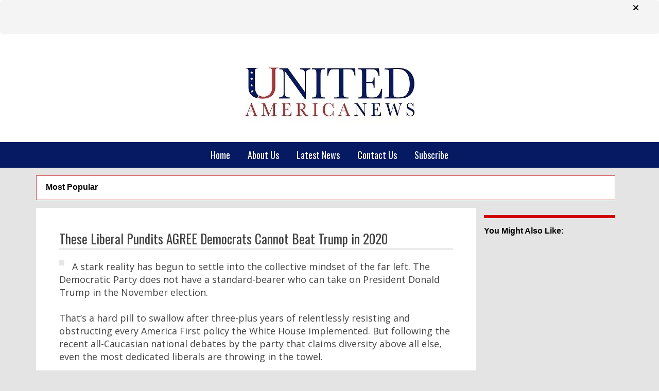

--- FILE ---
content_type: text/css
request_url: https://www.unitedamericanews.com/wp-content/themes/customized/style.css?ver=6.8.3
body_size: 6499
content:
/*
Theme Name: Customized
 
*/



/**
 * Table of Contents
 *
 * 1.0 - Reset
 * 2.0 - Genericons
 * 3.0 - Typography
 * 4.0 - Elements
 * 5.0 - Forms
 * 6.0 - Navigations
 *   6.1 - Links
 *   6.2 - Menus
 * 7.0 - Accessibility
 * 8.0 - Alignments
 * 9.0 - Clearings
 * 10.0 - Header
 * 11.0 - Widgets
 * 12.0 - Content
 *    12.1 - Posts and pages
 *    12.2 - Post Formats
 *    12.3 - Comments
 * 13.0 - Footer
 * 14.0 - Media
 *    14.1 - Captions
 *    14.2 - Galleries
 * 15.0 - Media Queries
 *    15.1 - Mobile Large
 *    15.2 - Tablet Small
 *    15.3 - Tablet Large
 *    15.4 - Desktop Small
 *    15.5 - Desktop Medium
 *    15.6 - Desktop Large
 *    15.7 - Desktop X-Large
 */


/**
 * 7.0 Accessibility
 */

/* Text meant only for screen readers */
.says, .screen-reader-text { clip: rect(1px, 1px, 1px, 1px); height: 1px; overflow: hidden; position: absolute !important; width: 1px; }
/* must have higher specificity than alternative color schemes inline styles */
.site .skip-link { background-color: #f1f1f1; box-shadow: 0 0 1px 1px rgba(0, 0, 0, 0.2); color: #21759b; display: block; font: bold 14px/normal "Noto Sans", sans-serif; left: -9999em; outline: none; padding: 15px 23px 14px; text-decoration: none; text-transform: none; top: -9999em; }
.logged-in .site .skip-link { box-shadow: 0 0 2px 2px rgba(0, 0, 0, 0.6); font: bold 14px/normal "Open Sans", sans-serif; }
.site .skip-link:focus { clip: auto; height: auto; left: 6px; top: 7px; width: auto; z-index: 100000; }
/* change border colour to suit your needs */
hr { display: block; height: 1px; border: 0; border-top: 1px solid #D20001; margin: 1em 0; padding: 0; }
input, select { vertical-align: middle; }
ul li { list-style: none; }
/*a { color: #333333; text-decoration: none; }*/
a { color: #00537B; text-decoration: none; }
a:hover { color: #00537B; text-decoration: none; }
a, input, button { transition: all ease .5s 0s; -moz-transition: all ease .5s 0s; -ms-transition: all ease .5s 0s; -o-transition: all ease .5s 0s; -webkit-transition: all ease .5s 0s; outline: 0; }
a:focus, input:focus, button:focus { outline: 0; }
input[type='text'], input[type='email'], input[type='password'], input[type='number'], input[type='tel'], select, textarea, input[type='url'] { transition: all ease .5s 0s; -moz-transition: all ease .5s 0s; -ms-transition: all ease .5s 0s; -o-transition: all ease .5s 0s; -webkit-transition: all ease .5s 0s; background: #fff; border: 1px solid #ccc; padding: 5px 10px; width: 400px; max-width: 100%; border-radius: 5px; }
textarea { height: 90px; resize: none; }
input[type='text']:focus, select:focus, textarea:focus { box-shadow: 0 0 10px 0 #aaa inset; border-color: #aaa; }
.button, button, input[type="submit"], input[type="button"] { border:1px solid transparent; background: #05314e; border-radius: 5px; color: #FFF; cursor: pointer; padding: 5px 15px; font-weight: 700; font-family: "Oswald", sans-serif;  font-size: 18px; }
input[type="submit"]:hover, button:hover, .button:hover, input[type="button"]:hover { border: 1px solid #fdcc66; background: #fdcc66; }
/*--------------Headings--------------------*/

h1, h2, h3, h4, h5, h6 { font-family: 'Oswald', sans-serif; }
h1 { font-size: 28px; }
h2 { font-size: 24px; }
p { padding: 0 0 15px; }
p:empty { display: none; }
.heading_one, .page-title { background: url("images/heading_bg.png") no-repeat scroll center bottom rgba(0, 0, 0, 0); color: #05314e; font-family: "Oswald", sans-serif; font-size: 28px; margin-bottom: 15px; padding-bottom: 15px; text-align: center; text-transform: uppercase; }
.heading_two { background: url(images/heading_bg2.png) no-repeat scroll center bottom rgba(0, 0, 0, 0); color: #fff; font-family: "Oswald", sans-serif; font-size: 28px; margin-bottom: 15px; padding-bottom: 15px; text-align: center; text-transform: uppercase; }
.more-link { color: #05314e; text-decoration: none; font-family: "Oswald", sans-serif; white-space: nowrap; }
.more-link:hover { color: #d64447; text-decoration: none; }
/*My css here*/

body { font-family: 'Open Sans', sans-serif; font-size: 14px; color: #424242; background: #e4e4e4; line-height: 25px; }
.container { width: 1170; margin: 0 auto; }
.logo { padding: 30px 0 10px;text-align: center;/* background-image: url("images/patriotic_viral_news2.jpg");background-repeat: no-repeat; */}
.logo a:hover { opacity: .7; }
.logo img { max-width: 100%; }
.header { background: #FFF; }
.header .header_top { padding-bottom: 0px; }
header .navbar-default { background-color: #061a63; border: medium none; border-radius: 0; margin-bottom: 0; color:#fff; }
header .navbar-default .navbar-nav > li > a { font-family: 'Oswald', sans-serif; color: #fff; font-size: 18px; }
header .navbar-default .navbar-nav > li > a:hover, /*header .navbar-default .navbar-nav > li > a:focus, header .navbar-default .navbar-nav > li > a:active,*/ header .navbar-default .navbar-nav > li.current_page_item > a, header .navbar-default .navbar-nav > li.current-menu-item > a { background: #d64447; color:#000; }
header .social_widget { padding-top: 18px; text-align: right; }
header .social_widget li { display: inline-block; margin: 15px 7px; }
header .social_widget li a { border: 1px solid #fff; color: #fff; display: block; font-size: 18px; height: 35px; padding-top: 2px; text-align: center; transform: rotate(45deg); -moz-transform: rotate(45deg); -ms-transform: rotate(45deg); -o-transform: rotate(45deg); -webkit-transform: rotate(45deg); width: 35px; }
header .social_widget li .facebook { border: 1px solid #4a67a8; color: #4a67a8; }
header .social_widget li .twitter { border: 1px solid #00aced; color: #00aced; }
header .social_widget li .google { border: 1px solid #dd4b38; color: #dd4b38; }
header .social_widget li a:hover, header .social_widget li a:focus { opacity: .8; }
header .social_widget li a i { transform: rotate(-45deg); -moz-transform: rotate(-45deg); -ms-transform: rotate(-45deg); -o-transform: rotate(-45deg); -webkit-transform: rotate(-45deg); }
/*#homenews img{height:250px;}*/
.leftheadung{float: left;
    margin-top: 75px;
    width: 60%;font-size: 12pt;font-weight: bold;color:#2c3e7c;text-transform: uppercase;font-family:"Perpetua Titling";}
.latestnewsdiv {
 border: 1px solid #e6e6e6;
 padding: 5px;
  display: inline-block;
  margin-bottom: 20px;
  width: 100%;
  text-align:center;
}
.newsimage {
  display: inline-block;
}

.newsimage img{width:250px;
height:240px;}
.latestnewsdiv h2 {
width:100%;
  font-size: 18px;
  line-height: normal;  
  display: inline-block;
}
.latestnewsdiv .readmore {
  background: #00537b;
  border-radius: 5px;
  color: #ffffff;
  padding: 5px 10px;
  display: inline-block;
}
/*----------slider section css here-----------*/

.hero_slider { background: none repeat scroll 0 0 #cfcfcf; -webkit-box-shadow: inset 1px -5px 5px rgba(0,0,0,.05); -moz-box-shadow: inset 1px -5px 5px rgba(0,0,0,.05); box-shadow: inset 1px -5px 5px rgba(0,0,0,.05); -ms-box-shadow: inset 1px -5px 5px rgba(0,0,0,.05); -o-box-shadow: inset 1px -5px 5px rgba(0,0,0,.05); }
.hero_slider .item img { margin: 0 auto; max-width: 100%; }
.hero_slider .carousel-control.left, .hero_slider .carousel-control.right { background: none; }
.hero_slider .carousel-control.left, .hero_slider .carousel-control.right { background: #f9c62d; border: 1px solid #D20001; color: #D20001; height: 28px; padding-top: 0px; transform: rotate(45deg); -moz-transform: rotate(45deg); -ms-transform: rotate(45deg); -o-transform: rotate(45deg); -webkit-transform: rotate(45deg); width: 28px; opacity: 1; }
.hero_slider .carousel-control.left span, .hero_slider .carousel-control.right span { transform: rotate(-45deg); -moz-transform: rotate(-45deg); -ms-transform: rotate(-45deg); -o-transform: rotate(-45deg); -webkit-transform: rotate(-45deg); }
.hero_slider .carousel-control { text-shadow: 0 1px #fff; }
.hero_slider .carousel-control.right { top: 43%; right: 70px; }
.hero_slider .carousel-control.left { top: 43%; left: 70px; }
.hero_slider .carousel-indicators li { background-color: #D20001; border: 1px solid #f9c62d; border-radius: 10px; height: 15px; margin: 1px; width: 15px; }
.hero_slider .carousel-indicators .active { background-color: #f9c62d; height: 15px; margin: 1px; width: 15px; }
.carousel-inner > .item > a > img, .carousel-inner > .item > img { width: 100%; max-width: inherit; }
.homeslider { position: relative; }
.homeslider .slides { }
.homeslider .slide { position: relative; }
.homeslider .slide .slide-image { display: block; }
.homeslider .slide .slide-caption { bottom: 0; height: 100%; left: 0; position: absolute; text-align: center; width: 100%; }
.homeslider .slide .slide-caption::before { content: ""; display: inline-block; height: 100%; vertical-align: middle; width: 0; }
.homeslider .slide .slide-caption .slide-caption-inner { display: inline-block; vertical-align: middle; }
.homeslider .slide .slide-caption h3 { color: #D20001; font-size: 44px; text-shadow: 1px 1px 0 #ffffff, 0 0 30px #ffffff, 0 0 30px #ffffff; text-transform: uppercase; }
.homeslider .slide .slide-caption p { text-shadow: 1px 1px 0 #ffffff, 0 0 30px #ffffff, 0 0 30px #ffffff; color: #D20001; }
.homeslider .slide img { width: 100%; vertical-align: middle; }
.homeslider .flex-direction-nav { margin: 0; padding: 0; list-style: none; }
.homeslider .flex-direction-nav li { display: inline; margin: 0; padding: 0; }
.homeslider .flex-direction-nav a { margin-top: -14px; padding: 0; text-shadow: 0 1px #fff; position: absolute; top: 50%; overflow: hidden; display: block; background: rgba(0,0,0,0.2); border: 1px solid #D20001; color: #D20001; width: 28px; height: 28px; transform: rotate(45deg); -moz-transform: rotate(45deg); -ms-transform: rotate(45deg); -o-transform: rotate(45deg); -webkit-transform: rotate(45deg); opacity:0;}
.homeslider:hover .flex-direction-nav a { opacity: 1; }
.homeslider .flex-direction-nav a:before { width: 100%; height: 100%; text-align: center; line-height: 23px; transform: rotate(-45deg); -moz-transform: rotate(-45deg); -ms-transform: rotate(-45deg); -o-transform: rotate(-45deg); -webkit-transform: rotate(-45deg); font-family: 'FontAwesome'; font-size: 20px; display: inline-block; vertical-align: middle; }
.homeslider .flex-direction-nav .flex-prev { left: 70px; }
.homeslider .flex-direction-nav .flex-prev:before { content: "\f104"; }
.homeslider .flex-direction-nav .flex-next { right: 70px; }
.homeslider .flex-direction-nav .flex-next:before { content: "\f105"; }
.homeslider .flex-control-nav { bottom: 0; height: 40px; left: 0; list-style: outside none none; margin: 0; padding: 0; position: absolute; text-align: center; top: auto; width: 100%; z-index: 16; }
.homeslider .flex-control-nav li { vertical-align: middle; line-height: 40px; display: inline-block; margin: 0 2px; padding: 0; }
.homeslider .flex-control-nav a { cursor: pointer; background-color: #D20001; border: 1px solid #f9c62d; border-radius: 10px; height: 15px; margin: 1px; width: 15px; display: block; text-indent: -99999px; overflow: hidden; }
.homeslider .flex-control-nav a.flex-active { cursor: default; background-color: #f9c62d; height: 15px; margin: 1px; width: 15px; }
/*.carousel-inner > .item > a{display:block; height:0; position:relative; padding-bottom:56%;}
.carousel-inner > .item > a img{position:absolute; left:0; top:0; width:auto;}*/
/*----------content section css here-----------*/

.content { padding: 40px 0; }
.content .welcome { text-align: justify; }
.content .welcome ul { padding-left: 15px; }
.content .welcome ul li { list-style-type: disc; padding-left: 10px; }
.content .welcome ul + ul { padding-top: 15px; }
.content-left .newsletter { background-color: #f9f9f9; -webkit-box-shadow: inset 0 0 48px 1px rgba(0,0,0,.11); -moz-box-shadow: inset 0 0 48px 1px rgba(0,0,0,.11); -ms-box-shadow: inset 0 0 48px 1px rgba(0,0,0,.11); -o-box-shadow: inset 0 0 48px 1px rgba(0,0,0,.11); box-shadow: inset 0 0 48px 1px rgba(0,0,0,.11); border: solid 1px #d8d8d8; padding: 15px;  }
.content-left .newsletter h1 { color: #D20001; font-size: 22px; margin-bottom: 15px; text-align: center; text-transform: uppercase; }
.content-left .newsletter .infusion-field-error { color:#d20001;}
.content-left .newsletter .infusion-header{}
.content-left .newsletter .infusion-header p{padding:0;    font-weight: bold;}
.content-left .newsletter .infusion-footer {
  color: #999999;
  font-size: 10px;
  margin-top: 10px;
}
.content-left .newsletter .infusion-field{margin-bottom: 15px;}
.content-left .newsletter .infusion-field label{font-weight: normal;margin: 0;}
.content-left .newsletter .infusion-footer a {
  color: #666666;
}
.content-left .newsletter .infusion-footer a:hover {}
.btn-default { background-color: #feb000; border: medium none; color: #333; font-family: oswald; font-size: 18px; padding: 6px 25px; }
.btn-default:hover { background-color: #D20001; color: #fff; }
.ads-section { margin-top: 30px; text-align: center; }
.ads-section img { max-width: 100% }
.useful_banner_manager_banner > img { max-width: 100%; height: auto !important; }
/*--article slider here--*/

.article_block { margin-top: 15px; padding-bottom: 34px; }
.article_block > h1 { border-bottom: 4px solid #2c3e7c; color: #D20001; display: block; font-size: 22px; margin-bottom: 11px; padding-bottom: 5px; }
.article_carousal { line-height: 22px; font-size: 13px; }
.article_block .article_carousal .heading { font-size: 16px; font-weight: 600; color: #787878; }
.article_carousal .carousel-control.left, .carousel-control.right { background-image: none !important; }
.article_carousal .item { border-bottom: 1px solid #D20001; padding-bottom: 10px; }
.article_carousal .carousel-controls { position: relative; right: 34%; top: 50px; }
.article_carousal .carousel-control { background: none repeat scroll 0 0 #39b3d7; bottom: 8px; color: #fff; left: auto; opacity: 1; padding: 4px 0; text-shadow: none; top: auto; width: 26px; text-align: center; }
.article_carousal .carousel-control.left { right: 60px; }
.article_carousal .carousel-control.right { right: 2px; }
.article_carousal .carousel-control.left, .article_carousal .carousel-control.right { background: none; border: 1px solid #D20001; color: #D20001; height: 23px; padding-top: 0px; transform: rotate(45deg); -moz-transform: rotate(45deg); -ms-transform: rotate(45deg); -o-transform: rotate(45deg); -webkit-transform: rotate(45deg); width: 23px; opacity: 1; }
.article_carousal .carousel-control.left span, .article_carousal .carousel-control.right span { line-height: 1; top: -2px; position: relative; text-align: center; transform: rotate(-45deg); -moz-transform: rotate(-45deg); -ms-transform: rotate(-45deg); -o-transform: rotate(-45deg); -webkit-transform: rotate(-45deg); }
/*----------products slide css here-----------*/

.f_products { background-color: #bebebe; padding: 60px 0; text-align: center; }
.f_products #owl-demo .item { margin: 15px; }
.f_products #owl-demo .item img { display: block; max-width: 100%; height: auto; }
.f_products .caption h3 { border-bottom: 1px solid #D20001; font-size: 18px; line-height: 24px; margin-bottom: 20px; padding-bottom: 15px; }
.f_products .thumbnail { background-color: #fff; border: medium none; border-radius: 0; min-height: 372px; position: relative; border-bottom: 4px solid #D20001; }
.f_products .thumbnail img { max-width: 100% }
.f_products .thumbnail .caption { bottom: 30px; color: #333; padding: 9px; position: absolute; left: 0; bottom: 0; width: 100%; padding-bottom: 15px; margin: 0 auto; }
.f_products .caption .view_details { background:#00537B; border-radius: 5px; float: none; color:#FFF;}
.f_products .caption .view_details:hover, .f_products .caption .view_details:hover { background: #939393; color: #fff; }
.f_products .caption .btn-default { padding: 6px 10px; }
.f_products .caption .buy_from { float: right; width: 40%; }
.f_products .owl-theme .owl-controls .owl-page span { background: none repeat scroll 0 0 #D20001; border: 2px solid #fff; height: 15px; width: 15px; }
.owl-carousel .owl-wrapper-outer { border-bottom: 1px solid #fff; }
.page-header { margin: 0; }
.page-header .page-title { font-size: 30px; }
.content article { }
header:empty { display: none; }
.entry-article { background: none repeat scroll 0 0 #ffffff; margin-bottom: 30px; padding: 30px; }
.entry-header { padding: 0 0 10px; }
.entry-header .entry-title { font-weight: normal; margin: 5px 0 5px; padding: 0; font-size: 25px; }
.entry-header .entry-meta { margin: 0 0 10px 0; color: #878787; border-bottom: 4px solid #ececec; font-size: 13px; }
.entry-header .entry-meta a { color: #D20001; }
.entry-header .entry-meta a:hover { color: #f9c62d; }
.entry-header .entry-subtitle { margin: 0 0 10px; padding: 0; font-size: 20px; line-height: 1.5; }
.entry-header .entry-subtitle a { color: #333333; text-decoration: none; }
.entry-header .entry-subtitle a:hover { color: #f9c62d; text-decoration: none; }
.entry-thumbnail { border: 5px solid #e6e6e6; margin: 0 0 15px; }
.entry-thumbnail.alignleft { float: left; margin: 0 15px 15px 0; }
.entry-thumbnail img { max-width: 100%; }
.entry-content { }
.entry-content ul {padding-left:1em; margin:0 0 15px; overflow: hidden;}
.entry-content ul li{list-style-type:disc;}
.entry-content ol {padding-left:1em; margin:0 0 15px; overflow: hidden;}
.entry-content ol li{list-style-type:decimal;}
/**
 *  Comments
 */

.comments-area { background-color: #fff; border-top: 1px solid #eaeaea; border-top: 1px solid rgba(51, 51, 51, 0.1); padding: 7.6923%; }
.comments-area > :last-child { margin-bottom: 0; }
.comment-list + .comment-respond { border-top: 1px solid #eaeaea; border-top: 1px solid rgba(51, 51, 51, 0.1); }
.comment-list + .comment-respond, .comment-navigation + .comment-respond { padding-top: 1.6em; }
.comments-title, .comment-reply-title { font-family: "Noto Serif", serif; font-size: 18px; font-size: 1.8rem; line-height: 1.3333; }
.comments-title { margin-bottom: 1.3333em; }
.comment-list { list-style: none; margin: 0; }
.comment-list article, .comment-list .pingback, .comment-list .trackback { border-top: 1px solid #eaeaea; border-top: 1px solid rgba(51, 51, 51, 0.1); padding: 1.6em 0; }
.comment-list .children { list-style: none; margin: 0; }
.comment-list .children > li { padding-left: 0.8em; }
.comment-author { color: #707070; color: rgba(51, 51, 51, 0.7); margin-bottom: 0.4em; }
.comment-author a:hover { border-bottom: 1px solid #707070; border-bottom: 1px solid rgba(51, 51, 51, 0.7); }
.comment-author .avatar { float: left; height: 24px; margin-right: 0.8em; width: 24px; }
.bypostauthor > article .fn:after { content: "\f304"; position: relative; top: 5px; left: 3px; }
.comment-metadata, .pingback .edit-link { color: #707070; color: rgba(51, 51, 51, 0.7); font-family: "Noto Sans", sans-serif; font-size: 12px; font-size: 1.2rem; line-height: 1.5; }
.comment-metadata a, .pingback .edit-link a { color: #707070; color: rgba(51, 51, 51, 0.7); }
.comment-metadata a:hover, .pingback .edit-link a:hover { border-bottom: 1px solid #333; }
.comment-metadata a:hover, .comment-metadata a:focus, .pingback .edit-link a:hover, .pingback .edit-link a:focus { color: #333; }
.comment-metadata { margin-bottom: 1.6em; }
.comment-metadata .edit-link { margin-left: 1em; }
.pingback .edit-link { margin-left: 1em; }
.pingback .edit-link:before { top: 5px; }
.comment-content ul, .comment-content ol { margin: 0 0 1.6em 1.3333em; }
.comment-content li > ul, .comment-content li > ol { margin-bottom: 0; }
.comment-content > :last-child { margin-bottom: 0; }
.comment-list .reply { font-size: 12px; font-size: 1.2rem; }
.comment-list .reply a { border: 1px solid #eaeaea; border: 1px solid rgba(51, 51, 51, 0.1); color: #707070; color: rgba(51, 51, 51, 0.7); display: inline-block; font-family: "Noto Sans", sans-serif; font-weight: 700; line-height: 1; margin-top: 2em; padding: 0.4167em 0.8333em; text-transform: uppercase; }
.comment-list .reply a:hover, .comment-list .reply a:focus { border-color: #333; color: #333; outline: 0; }
.comment-form { padding-top: 1.6em; }
.comment-form label { color: #707070; color: rgba(51, 51, 51, 0.7); font-family: "Noto Sans", sans-serif; font-size: 12px; font-size: 1.2rem; font-weight: 700; display: block; letter-spacing: 0.04em; line-height: 1.5; text-transform: uppercase; }
.comment-form input[type="text"], .comment-form input[type="email"], .comment-form input[type="url"], .comment-form input[type="submit"] { }
.comment-notes, .comment-awaiting-moderation, .logged-in-as, .form-allowed-tags { color: #707070; color: rgba(51, 51, 51, 0.7); font-family: "Noto Sans", sans-serif; font-size: 12px; font-size: 1.2rem; line-height: 1.5; margin-bottom: 2em; }
.logged-in-as a:hover { border-bottom: 1px solid #333; }
.no-comments { border-top: 1px solid #eaeaea; border-top: 1px solid rgba(51, 51, 51, 0.1); color: #707070; color: rgba(51, 51, 51, 0.7); font-family: "Noto Sans", sans-serif; font-weight: 700; padding-top: 1.6em; }
.comment-navigation + .no-comments { border-top: 0; }
.form-allowed-tags code { font-family: Inconsolata, monospace; }
.form-submit { margin-bottom: 0; }
.required { color: #c0392b; }
.comment-reply-title small { font-size: 100%; }
.comment-reply-title small a { border: 0; float: right; height: 32px; overflow: hidden; width: 26px; }
.comment-reply-title small a:before { content: "\f405"; font-size: 32px; position: relative; top: -3px; }
/**
 *  End Comments
 */
 
.content article .entry-header { padding: 0 0 10px; font-size: 20px; color: #333; }
.content article a { color: #333; text-decoration: none; }
.content article footer.entry-footer a { color: red; font-weight: 700; padding-right: 10px; }
.content article footer.entry-footer a:hover, .content article a:hover { color: #feb000; }
.dooms-day article.page { padding: 0; }
.dooms-day article.page .entry-header { padding: 0; display: none; }
.comments-area { display: block; clear: both; padding: 15px 0 0; }
.comments-area .comment-reply-title { padding: 0 0 10px; margin: 0; font-size: 20px; color: #333; }
.comments-area .logged-in-as { font-size: 15px; }
.comments-area .comment-form-comment { clear: both; }
.comments-area .comment-form-comment label { clear: both; display: block; }
.comments-area .comment-form-comment textarea { height: 200px; width: 1170px; max-width: 100%; }
.comments-area .form-allowed-tags { display: none; }
.comments-area .form-allowed-tags code { display: block; color: Red; }
.comments-area .form-allowed-tags abbr { color: Red; }
.products h1 { background: url("images/heading_bg2.png") no-repeat scroll center bottom rgba(0, 0, 0, 0); color: #D20001; font-family: "Oswald", sans-serif; font-size: 28px; margin-bottom: 15px; padding-bottom: 15px; text-align: center; text-transform: uppercase; }
.products .product-list { margin: 0 -10px; }
.products .product-list:after { clear: both; content: ""; display: table; }
.products .item { padding: 0 10px; }
.products .thumbnail { text-align: center; background-color: #ffffff; border-bottom: #D20001 solid 4px; min-height: 372px; position: relative; }
.products .thumbnail .product-thumb { display: block; clear: both; position: relative; min-height: 200px; vertical-align: middle; text-align: center; width: 100%; }
.products .thumbnail .product-thumb img { display: block; vertical-align: middle; display: block; margin: auto; position: absolute; left: 0; right: 0; top: 0; bottom: 0; }
.products .thumbnail .caption { bottom: 0; color: #333333; left: 0; margin: 0 auto; padding: 9px 9px 15px; position: absolute; width: 100%; }
.products .thumbnail .caption h3 { border-bottom: 1px solid #D20001; font-size: 18px; line-height: 24px; margin-bottom: 20px; padding-bottom: 15px; }
.products .thumbnail .caption .view_details { background: #00537B; border-radius: 5px; margin: auto; float: none; padding: 6px 10px; color:#FFF; }
.products .thumbnail .caption .view_details:hover { background: #939393; color: #ffffff; }
/*----------fotter css here-----------*/

.footer { background:#061a63; padding: 15px 0; color: #818181; }
.left.col-lg-9.col-sm-9.col-md-9 > p {color: #fff; margin: 0; padding: 0;}
.footer .right { text-align: right; }
/*----------fotter css here-----------*/


/*.content_left h1:first-child{   background: url("images/heading_bg.png") no-repeat scroll center bottom rgba(0, 0, 0, 0);
  color: #D20001;
  font-family: "Oswald",sans-serif;
  font-size: 28px;
  margin-bottom: 15px;
  padding-bottom: 15px;
  text-align: center;
  text-transform: uppercase; }*/



/*----------contact us page  css here-----------*/



.contactform10 .wdform_section_break { margin: 0; }
.contactform10 .wdform_section { display: inline-block; font-family: "Open Sans", sans-serif; width: 100%; font-size: 14px; }
.contactform10 .wdform-label { border: medium none; color: #424242 !important; font-weight: 700; vertical-align: top; }
.contactform10 .wdform_column { border-collapse: separate !important; border-spacing: 2px; float: left; padding-right: 50px !important; width: 50%; }
.contactform10 .wdform-field { width: 500px !important; }
.contactform10 .wdform-label-section { display: block; text-align: left; width: 100% !important; }
.contactform10 .wdform-element-section { display: block; text-align: left; width: 100% !important; }
.contactform10 input.input_deactive { color: #999999; font-style: italic; padding: 15px !important; }
.contactform10 .wdform_section_break p { font-family: "Open Sans", sans-serif; font-size: 14px; font-weight: normal; }
/*----------videos page page  css here-----------*/


.tubepress_normal_embedded_wrapper { text-align: left; width: 100% !important; }
.tubepress_embedded_title { font-family: "Oswald", sans-serif; font-size: 20px !important; font-weight: normal !important; line-height: 24px; margin-bottom: 20px !important; }
.tubepress_normal_embedded_wrapper iframe { width: 100%; min-height: 350px; }
.tubepress_thumbs { float: left; margin: 25px 0 !important; width: 100%; }
.tubepress_thumb { float: left; font-size: 11px; height: auto !important; line-height: 1.1em; margin-right: 5%; overflow: hidden; width: 30% !important; }
.tubepress_thumb:nth-child(3n) { margin-right: 0; }
.tubepress_thumb .tubepress_embed, .tubepress_thumb img { display: block; height: auto !important; margin: 0 auto !important; width: 100%; }
dl.tubepress_meta_group { font-size: 15px; margin: 0 auto !important; min-height: 135px; width: 100% !important; }
dd.tubepress_meta_title, dd.tubepress_meta_title a, dd.tubepress_meta_title a:hover { float: left; font-family: "Oswald", sans-serif; font-size: 15px !important; font-weight: normal !important; margin-top: 5px; word-wrap: break-word; }
dd.tubepress_meta_runtime { clear: both; color: red; font-size: 13px; font-weight: normal !important; margin: 5px 0; }
dt.tubepress_meta_author, dt.tubepress_meta_keywords, dt.tubepress_meta_category, dt.tubepress_meta_rating, dt.tubepress_meta_ratings, dt.tubepress_meta_likes, dt.tubepress_meta_id, dt.tubepress_meta_views, dt.tubepress_meta_uploaddate { color: #D20001 !important; font-style: normal !important; font-weight: normal !important; margin-bottom: 15px; }
div.tubepress_container div.pagination span.current { background: none repeat scroll 0 0 #f9c62d !important; border: 1px solid #974444 !important; }
div.tubepress_container div.pagination a { background: none repeat scroll 0 0 #dbdbdb !important; border: 1px solid #999 !important; box-shadow: none !important; color: #D20001 !important; }
div.tubepress_container div.pagination a: hover { background: none repeat scroll 0 0 #f9c62d !important; border: 1px solid #974444 !important; }
/*------articles page css here---------*/


.articles { background: none repeat scroll 0 0 #fff; border-bottom: 4px solid #fdcc66; margin-bottom: 30px; padding: 30px; }
.articles .article_title { border-bottom: 4px solid #ececec; font-weight: normal; margin: 0 0 25px 0; padding-bottom: 20px; font-size: 25px; }
.articles .article_title a { color: #333; text-decoration: none; }
.articles h1 a:hover { color: #fdcc66; }
.articles .article_image { margin-bottom: 15px; margin-right: 15px; float: left; }
.articles .article_image img { border: 5px solid #e6e6e6; max-width: 100%; }
.pagination .page-numbers { display: inline-block; background-color: #fff; padding: 5px 10px; color: #333333; }
.pagination .page-numbers:hover { text-decoration: none; background-color: #f3f3f3; color: #333333; }
.pagination .page-numbers.current { background-color: #00537B; color: #fff; }
/**
 *  Related posts
 */
.related-post { box-sizing: border-box; margin: 20px 0; width: 100%; }
.related-post .related-post-headline { display: block; font-size: 18px; font-weight: bold; margin: 10px 0; padding: 0; }
.related-post { }
.related-post .post-list { margin: 0 -15px; padding: 0; overflow: hidden; }
.related-post .post-list li { overflow: hidden; border: none; padding: 0 15px 15px; margin: 0; }
.related-post .post-list li.clear-row { padding: 0; margin: 0; clear: both; display: block; }
.related-post .post-list li a { border-bottom: #D20001 solid 3px; display: block; font-size: 12px; line-height: 20px; text-decoration: none; text-align:center; }
.related-post .post-list li a:hover { text-decoration: none; }
.related-post .post-list li:hover a { border-color: #f9c62d; }
.related-post .post-list li .related-post-thumb { display: block; height: 164px; overflow: hidden; }
.related-post .post-list li .related-post-thumb img{  max-width: 100%; height:auto; }
.related-post .post-list li .related-post-thumb::before { content: ""; display: inline-block; height: 100%; margin-left: 0px; overflow: hidden; vertical-align: middle; width: 0; }
.related-post .post-list li .related-post-title { display: block; min-height: 75px; line-height: normal; padding: 10px 0; }


#nmBreakingNewsCont {
    background-color: #e4e4e4;
    display: inline-block;
    font-family: Georgia,"Times New Roman",Times,serif;
    font-size: 18px;
    margin: 0 auto;
    width: 100%; float:left;
   }
   
   #nmBreakingNewsCont .nmBreakingNewsCont{
    background: #fff none repeat scroll 0 0;
    border: 1px solid #d64447;
    display: block;
    margin: 15px auto;
    max-width: 1140px;
    padding: 0;
}
#nmBreakingNewsCont .container{ padding-right:30px;}
#nmBreakingNewsTitle {
    background-color: #d64447;
    color: #000;
    float: left;
    font-family: Arial,Helvetica,sans-serif;
    font-size: 16px;
    font-weight: bold;
    padding: 2px 10px;
    width: auto;
}

#nmBreakingNewsArrow {
    background-position: -170px -201px;
    background-repeat: no-repeat;
    float: left;
    height: 27px;
    margin: 0;
    width: 18px;
}

#nmBreakingText {
    display: inline-block;
    font-size: 18px;
    padding-top: 3px;
}

#nmBreakingText h2 {
    color: #000;
    font-size: 16px;
    font-weight: 100;
    margin: 0;
}

#nmBreakingText h2 a {
    color: #000;
    display: block;
    line-height: 22px;
}
.header_top h4 { color:#2c3e7c ;}
.navbar-default .navbar-nav > li > a:focus, .navbar-default .navbar-nav > li > a:hover { color:#fff;}
.navbar-nav > li {
  display: inline-block;
  float: none;
}
.navbar-nav {
  text-align: center;
  width: 100%;
}
#ac_222959 .ac_title_wrapper{width: 140px !important;}
#ac_222959 {width: 100% !important;}
#ac_222204{border-bottom: 4px solid #d20001 !important;}

--- FILE ---
content_type: text/plain
request_url: https://www.google-analytics.com/j/collect?v=1&_v=j102&a=358654302&t=pageview&_s=1&dl=https%3A%2F%2Fwww.unitedamericanews.com%2Farticles%2Fthese-liberal-pundits-agree-democrats-cannot-beat-trump-in-2020%2F&ul=en-us%40posix&dt=These%20Liberal%20Pundits%20AGREE%20Democrats%20Cannot%20Beat%20Trump%20in%202020%20-%20United%20America%20News&sr=1280x720&vp=1280x720&_u=IEBAAEABAAAAACAAI~&jid=1198415624&gjid=386441354&cid=1708334422.1768984305&tid=UA-111692569-10&_gid=1581415716.1768984305&_r=1&_slc=1&z=39387595
body_size: -288
content:
2,cG-C6FZFXGZ5R